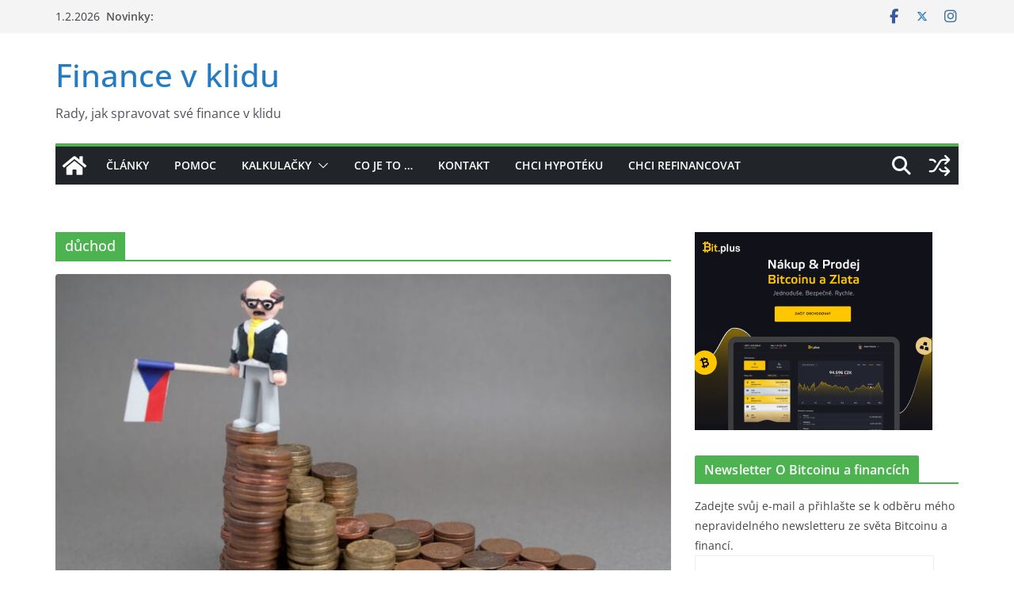

--- FILE ---
content_type: text/html; charset=UTF-8
request_url: https://myform.cz/bvnr7flmk6
body_size: 7251
content:
<!doctype html>
<html lang="cs">
<head>
    <meta charset="utf-8">
    <title>Důchod nebo renta</title>
    <meta name="description" content="Důchod nebo renta">
    <meta name="viewport" content="width=device-width, initial-scale=1">
    <link rel="shortcut icon" href="/public/favicon/favicon-pension.ico">
    <link rel="stylesheet" href="/public/style.css?v=1.13">
    <link rel="stylesheet" href="https://use.typekit.net/ynr2ynq.css">
    <link rel="stylesheet" href="/public/nouislider.min.css">
        <style>
            .loader {
                border-top-color: #429e45!important;
            }
            .container input[type="text"]:hover, .container input[type="text"]:focus, .container select:hover, .container select:focus{
                border-color: #429e45!important;
            }
            .container .noUi-connect {
                background: #429e45!important;
            }
            .container .noUi-horizontal .noUi-handle {
                border-color: #429e45!important;
            }
            .container .f-wrapper form + div .price {
                color: #429e45!important;
            }
            .container form .agreement-text a{     
                color: #429e45!important;
            }
            .container .f-wrapper form + div a {
                background: #429e45!important;
            }
            .container .f-wrapper form + div a:hover {
                background: #3c8f3f!important;
            }
            .container .svg-color{
                fill: #429e45!important;
            }
            .container .svg-color-contrast{
                fill: #FFFFFF!important;
            }
            .container .svg-squre-wrapper {
                background: #edf6ed!important;
            }
            
            .container .f-wrapper form + div a,
            .chart-container .button-container a{
                color: #FFFFFF!important;
            }
            .container .f-wrapper .m-input-radio input + label:before {
               border: 3px solid #429e45!important; 
            }
            
            .container #svgmapy .filled {
               fill: #429e45!important; 
            }
            
            .container .f-wrapper .checkbox-list label input[type="checkbox"] + span:before {
                border: 1px solid #429e45!important;
               
            }      
             .container .f-wrapper .checkbox-list label input[type="checkbox"]:checked + span:before,
             .container .f-wrapper .checkbox-list label input[type="checkbox"]:hover + span:before{
                background: #429e45!important;               
            }           
            
            .container .f-wrapper .m-input-radio input:checked + label:before {
               background-color: #429e45!important; 
            }
           .chart-container .button-container a, .chart-container .button-container input {
                background: #429e45!important;
           }
           .chart-container .button-container a:hover, .chart-container .button-container input:hover {
                background: #3c8f3f!important;
           }
                                        
        
            .chart-container .chart-wrapper .chart li:nth-child(1) span:not(.error-bar) {
                background: #55a858!important;              
            }
             .chart-container .chart-wrapper .chart li:nth-child(1) span:not(.error-bar):hover {
                background: #4d9850!important;}
            .chart-container .chart-wrapper .chart li:nth-child(2) span:not(.error-bar) {
                background: #66b169!important;              
            }
             .chart-container .chart-wrapper .chart li:nth-child(2) span:not(.error-bar):hover {
                background: #5ca05f!important;}
            .chart-container .chart-wrapper .chart li:nth-child(3) span:not(.error-bar) {
                background: #76b978!important;              
            }
             .chart-container .chart-wrapper .chart li:nth-child(3) span:not(.error-bar):hover {
                background: #6ba76c!important;}
            .chart-container .chart-wrapper .chart li:nth-child(4) span:not(.error-bar) {
                background: #84c086!important;              
            }
             .chart-container .chart-wrapper .chart li:nth-child(4) span:not(.error-bar):hover {
                background: #77ad79!important;}
            .chart-container .chart-wrapper .chart li:nth-child(5) span:not(.error-bar) {
                background: #91c793!important;              
            }
             .chart-container .chart-wrapper .chart li:nth-child(5) span:not(.error-bar):hover {
                background: #83b485!important;}
            .chart-container .chart-wrapper .chart li:nth-child(6) span:not(.error-bar) {
                background: #9ccd9e!important;              
            }
             .chart-container .chart-wrapper .chart li:nth-child(6) span:not(.error-bar):hover {
                background: #8db98f!important;}
            .chart-container .chart-wrapper .chart li:nth-child(7) span:not(.error-bar) {
                background: #a6d2a8!important;              
            }
             .chart-container .chart-wrapper .chart li:nth-child(7) span:not(.error-bar):hover {
                background: #96bd98!important;}
            .chart-container .chart-wrapper .chart li:nth-child(8) span:not(.error-bar) {
                background: #afd7b1!important;              
            }
             .chart-container .chart-wrapper .chart li:nth-child(8) span:not(.error-bar):hover {
                background: #9ec2a0!important;}
            .chart-container .chart-wrapper .chart li:nth-child(9) span:not(.error-bar) {
                background: #b7dbb9!important;              
            }
             .chart-container .chart-wrapper .chart li:nth-child(9) span:not(.error-bar):hover {
                background: #a5c6a7!important;}
            .chart-container .chart-wrapper .chart li:nth-child(10) span:not(.error-bar) {
                background: #bfdfc0!important;              
            }
             .chart-container .chart-wrapper .chart li:nth-child(10) span:not(.error-bar):hover {
                background: #acc9ad!important;}
            .chart-container .chart-wrapper .chart li:nth-child(11) span:not(.error-bar) {
                background: #c6e3c7!important;              
            }
             .chart-container .chart-wrapper .chart li:nth-child(11) span:not(.error-bar):hover {
                background: #b3cdb4!important;}
            .chart-container .chart-wrapper .chart li:nth-child(12) span:not(.error-bar) {
                background: #cce6cd!important;              
            }
             .chart-container .chart-wrapper .chart li:nth-child(12) span:not(.error-bar):hover {
                background: #b8cfb9!important;}
            .chart-container .chart-wrapper .chart li:nth-child(13) span:not(.error-bar) {
                background: #d2e9d2!important;              
            }
             .chart-container .chart-wrapper .chart li:nth-child(13) span:not(.error-bar):hover {
                background: #bdd2bd!important;}
            .chart-container .chart-wrapper .chart li:nth-child(14) span:not(.error-bar) {
                background: #d7ecd7!important;              
            }
             .chart-container .chart-wrapper .chart li:nth-child(14) span:not(.error-bar):hover {
                background: #c2d5c2!important;}
            .chart-container .chart-wrapper .chart li:nth-child(15) span:not(.error-bar) {
                background: #dbeedb!important;              
            }
             .chart-container .chart-wrapper .chart li:nth-child(15) span:not(.error-bar):hover {
                background: #c6d7c6!important;}
		.children-savings .chart-container .chart-wrapper .chart li.bank-1 span {
				background: #429e45!important;
		}
		.children-savings .chart-container .chart-wrapper .chart li.bank-1 span:hover {
				background: #3c8f3f!important;
		}
		
		.children-savings .chart-container .chart-wrapper .chart li.bank-2 span {
				background: #357f38!important;
		}
		.children-savings .chart-container .chart-wrapper .chart li.bank-2 span:hover {
				background: #2f6f31!important;
		}
		@media(max-width:590px) {
			.chart-container .chart-wrapper .chart li span {
				color: #FFFFFF!important;
			}
		}		
		</style></head>

<body class=" ">

<script>
    if (window.location === window.parent.location) {
        // nactena stranka na primo
        document.write('<style>.container{margin-top: 20px;}' +
            '@media(max-height: 600px) {.container{margin-top: 10px}}</style>')
    }
</script>


<script>
    let pensionannuity;
    window.addEventListener("load", function () {
        document.querySelector('.container').style.display = 'block';
        document.querySelector('.loader').style.display = 'none';
        pensionannuity = PensionAnnuity();
        pensionannuity.initialize();
    }, false);
</script>

<div class="loader"></div>
<div style="display:none;" class="container mortgage-container chart-active children-savings pension">
    <div class="f-wrapper">

        <form onsubmit="pensionannuity.submitForm()" id="mform" action="" method="POST">

            <a onclick="pensionannuity.backButton()" class="back">&nbsp;</a>
            <h1>
	            <svg xmlns="http://www.w3.org/2000/svg" xmlns:xlink="http://www.w3.org/1999/xlink" width="25" height="25" viewBox="0 0 74 74">
    <defs>
        <path id="prefix__a" d="M0 0.168L20.175 0.168 20.175 28.6 0 28.6z"/>
    </defs>
    <g fill="none" fill-rule="evenodd">
        <rect class="svg-color" width="74" height="74" fill="#000000" opacity=".096" rx="6"/>
        <g>
            <path class="svg-color" fill="#ffffff" d="M10.572 3.933c-.104.361-.163.74-.163 1.135 0 2.26 1.832 4.092 4.092 4.092s4.092-1.832 4.092-4.092S16.761.976 14.501.976c-.56 0-1.093.113-1.58.317C12.638.538 11.91 0 11.056 0 9.952 0 9.058.894 9.058 1.997c0 .936.645 1.72 1.514 1.936" transform="translate(27.133 18.5)"/>
            <g transform="translate(27.133 18.5) translate(0 8.214)">
                <mask id="prefix__b" fill="#fff">
                    <use xlink:href="#prefix__a"/>
                </mask>
                <path class="svg-color" fill="#ffffff" d="M17.272 12.074c.019-.65-.406-1.244-1.025-1.472-2.267-.834-3.322-2.626-3.822-4.929-.21-.965-.19-1.98-.384-2.95C11.683.94 10.6.124 8.8.17c-1.893.047-3.381.96-4.554 2.336C1.305 5.956-.034 10.05.001 14.522c.023 2.952 1.55 4.876 4.198 5.797v6.605c0 .829.672 1.5 1.5 1.5.829 0 1.5-.671 1.5-1.5v-6.027c.046.001.09.005.136.006.42.001.826-.01 1.218-.032v6.053c0 .829.671 1.5 1.5 1.5.828 0 1.5-.671 1.5-1.5v-6.451l1.79-.417c-.306-2.358-.572-4.548-.895-6.73-.043-.286-.329-.61-.59-.78C9.317 10.9 7.866 6.52 9.012 3.403c.101 1.184.17 2.176.274 3.164.358 3.406 2.355 5.89 5.472 6.827-.312.468-.494 1.03-.494 1.633 0 .553.447 1 1 1 .552 0 1-.447 1-1 0-.527.428-.955.955-.955.527 0 .956.428.956.955V27.6c0 .552.448 1 1 1s1-.448 1-1V15.027c0-1.612-1.298-2.924-2.903-2.953" mask="url(#prefix__b)"/>
            </g>
        </g>
    </g>
</svg>
                <span> Důchod nebo renta </span></h1>

            <div class="d-flex">

                <div class="firstStep">

                    <div class="d-block" style="margin-bottom:10px;">
                        <div class="m-input">
                            <label for="requiredannuity">Požadovaná měsíční renta:</label>
                            <input inputmode="numeric"
                                   placeholder="Zadejte částku" type="text" name="requiredannuity" id="requiredannuity">
                        </div>
                    </div>

                    <div class="d-block">
                        <div class="m-input">
                            <label for="castka">Počáteční vklad:</label>
                            <input inputmode="numeric"
                                   placeholder="Zadejte částku"
                                   type="text" name="castka" id="castka">
                        </div>
                    </div>


                    <div class="slider-wrap">
                        <span>Délka čerpání renty:</span>
                        <div id="slider2"></div>
                    </div>
                    <div class="slider-wrap">
                        <span>Za jak dlouho chcete peníze čerpat:</span>
                        <div id="slider3"></div>
                    </div>
                </div>
	                <div class="secondStep" style="display: none">
        <div>
            <label for="jmeno">Jméno</label>
            <input type="text" name="jmeno" id="jmeno">
        </div>
        <div>
            <label for="prijmeni">Příjmení</label>
            <input type="text" name="prijmeni" id="prijmeni">
        </div>
        <div>
            <label for="psc">PSČ</label>
            <input inputmode="numeric" type="text" name="psc" id="psc">
        </div>
        <div>
            <label for="telefon">Telefon</label>
            <input inputmode="numeric" type="text" name="telefon" id="telefon">
        </div>
        <div>
            <label for="email">E-mail</label>
            <input type="text" name="email" id="email">
        </div>
                <div class="mt-20 agreement-text">
			Zadáním a odesláním svých údajů souhlasím s jejich zpracováním za účelem předložení nabídky řešení SAB servis, s.r.o. či jejím smluvním partnerem. Informace o zpracování osobních údajů jsou uvedeny <a target="_blank" href="https://sabservis.cz/gdpr">zde</a>.        </div>

    </div>
            </div>

        </form>

        <div class="r-block">
                        <div class="svg-squre-wrapper">
	            <svg xmlns="http://www.w3.org/2000/svg" xmlns:xlink="http://www.w3.org/1999/xlink" width="25" height="25" viewBox="0 0 74 74">
    <defs>
        <path id="prefix__a" d="M0 0.168L20.175 0.168 20.175 28.6 0 28.6z"/>
    </defs>
    <g fill="none" fill-rule="evenodd">
        <rect class="svg-color" width="74" height="74" fill="#000000" opacity=".096" rx="6"/>
        <g>
            <path class="svg-color" fill="#ffffff" d="M10.572 3.933c-.104.361-.163.74-.163 1.135 0 2.26 1.832 4.092 4.092 4.092s4.092-1.832 4.092-4.092S16.761.976 14.501.976c-.56 0-1.093.113-1.58.317C12.638.538 11.91 0 11.056 0 9.952 0 9.058.894 9.058 1.997c0 .936.645 1.72 1.514 1.936" transform="translate(27.133 18.5)"/>
            <g transform="translate(27.133 18.5) translate(0 8.214)">
                <mask id="prefix__b" fill="#fff">
                    <use xlink:href="#prefix__a"/>
                </mask>
                <path class="svg-color" fill="#ffffff" d="M17.272 12.074c.019-.65-.406-1.244-1.025-1.472-2.267-.834-3.322-2.626-3.822-4.929-.21-.965-.19-1.98-.384-2.95C11.683.94 10.6.124 8.8.17c-1.893.047-3.381.96-4.554 2.336C1.305 5.956-.034 10.05.001 14.522c.023 2.952 1.55 4.876 4.198 5.797v6.605c0 .829.672 1.5 1.5 1.5.829 0 1.5-.671 1.5-1.5v-6.027c.046.001.09.005.136.006.42.001.826-.01 1.218-.032v6.053c0 .829.671 1.5 1.5 1.5.828 0 1.5-.671 1.5-1.5v-6.451l1.79-.417c-.306-2.358-.572-4.548-.895-6.73-.043-.286-.329-.61-.59-.78C9.317 10.9 7.866 6.52 9.012 3.403c.101 1.184.17 2.176.274 3.164.358 3.406 2.355 5.89 5.472 6.827-.312.468-.494 1.03-.494 1.633 0 .553.447 1 1 1 .552 0 1-.447 1-1 0-.527.428-.955.955-.955.527 0 .956.428.956.955V27.6c0 .552.448 1 1 1s1-.448 1-1V15.027c0-1.612-1.298-2.924-2.903-2.953" mask="url(#prefix__b)"/>
            </g>
        </g>
    </g>
</svg>
            </div>
                        <div class="info-block">
                <div class="text1">Pro požadovanou měsíční rentu</div>
                <div class="price1">-</div>
                <div class="text2">bude potřeba naspořit</div>
                <div class="price2">-</div>
                <div class="text3">při úrokové sazbě %rate% % ročně, to znamená</div>
                <div class="text4">měsíční platbu</div>
                <div id="price" class="price"></div>
            </div>

            <div class="r-block-buttons">
                <a class="fs"
                   onclick="pensionannuity.interestButton();">Mám zájem</a>
                <a class="ss" style="display:none;"
                   onclick="pensionannuity.submitForm()">Odeslat</a>
            </div>


        </div>
    </div>


        <div class="chart-container">
            <div class="d-flex" >
                <div class="chart-description">
                    <div class="charttext1"></div>
                    <div class="charttext3">Nechte si poradit a začněte hned!</div>
                </div>
                <div class="chart-w-wrapper">
                    <div class="chart-wrapper">
                        <span title="3.00%" class="chart-line chart-line-1"></span>
                        <span title="2.50%" class="chart-line chart-line-2"></span>
                        <span title="2.00%" class="chart-line chart-line-3"></span>
                        <span title="1.50%" class="chart-line chart-line-4"></span>
                        <span title="1.00%" class="chart-line chart-line-5"></span>
                        <span title="0.50%" class="chart-line chart-line-6"></span>
                        <span title="0.00%" class="chart-line chart-line-7"></span>
                        <ul class="chart"></ul>
                        <div style="position: absolute;bottom:-20px;left:55px;right:0;text-align: center;font-size:12px;">
	                        Měsíční platba                        </div>
                    </div>
                </div>

            </div>



            <div class="button-container" style="text-align: center; padding-top: 50px">
                <a class="fs"
                   onclick="pensionannuity.interestButton();">Mám zájem</a>
                <a class="ss" style="display:none;"
                   onclick="pensionannuity.submitForm()">Odeslat</a>
            </div>

        </div>


</div>
<script>
    let translates = {"form.first_name":"Jm\u00e9no","form.first_name.required":"Jm\u00e9no je povinn\u00e9.","form.last_name":"P\u0159\u00edjmen\u00ed","form.last_name.required":"P\u0159\u00edjmen\u00ed je povinn\u00e9.","form.zip":"PS\u010c","form.zip.required":"PS\u010c je povinn\u00e9.","form.zip.invalid":"Zadan\u00e9 PS\u010c nen\u00ed platn\u00e9.","form.phone":"Telefon","form.phone.required":"Telefon je povinn\u00fd.","form.email":"E-mail","form.email.required":"E-mail je povinn\u00fd.","form.email.invalid":"Zadan\u00fd e-mail nen\u00ed platn\u00fd.","form.agreement":"Zad\u00e1n\u00edm a odesl\u00e1n\u00edm sv\u00fdch \u00fadaj\u016f souhlas\u00edm s jejich zpracov\u00e1n\u00edm za \u00fa\u010delem p\u0159edlo\u017een\u00ed nab\u00eddky \u0159e\u0161en\u00ed SAB servis, s.r.o. \u010di jej\u00edm smluvn\u00edm partnerem. Informace o zpracov\u00e1n\u00ed osobn\u00edch \u00fadaj\u016f jsou uvedeny %link%.","form.agreement.link":"zde","form.modal.success":"D\u011bkujeme za V\u00e1\u0161 z\u00e1jem.<br\/>Va\u0161e \u017e\u00e1dost byla \u00fasp\u011b\u0161n\u011b odesl\u00e1na. Ozveme se V\u00e1m co nejd\u0159\u00edve.","form.modal.error":"Do\u0161lo k neo\u010dek\u00e1van\u00e9 chyb\u011b. Zkuste to pros\u00edm znovu.","form.required":"Toto pole je povinn\u00e9","form.select.prompt":"Vyberte","form.price.placeholder":"Zadejte \u010d\u00e1stku","form.interest_button":"M\u00e1m z\u00e1jem","form.submit_button":"Odeslat","form.submitting_button":"Odes\u00edl\u00e1m...","form.continue_button":"Pokra\u010dovat","form.right.monthly_payment":"M\u011bs\u00ed\u010dn\u00ed platba","mortgage.title":"Hypote\u010dn\u00ed kalkula\u010dka","mortgage.heading":"Hypote\u010dn\u00ed kalkula\u010dka","mortgage.description":"Hypote\u010dn\u00ed kalkula\u010dka","mortgage.form.property_price":"Cena nemovitosti","mortgage.form.property_price.required":"Mus\u00edte vyplnit cenu nemovitosti.","mortgage.form.loan_amount":"Kolik chcete p\u016fj\u010dit","mortgage.form.maturity":"Jak dlouho chcete spl\u00e1cet","mortgage.result.monthly_payment":"M\u011bs\u00ed\u010dn\u00ed spl\u00e1tka","mortgage.result.rate_text":"p\u0159i \u00farokov\u00e9 sazb\u011b %rate% % ro\u010dn\u011b","mortgage.chart.heading":{"1":"Porovnali jsme pro V\u00e1s \u00farokov\u00e9 sazby na\u0161eho %count% partnera. Je mo\u017en\u00e9, \u017ee to na\u0161i specialisti zvl\u00e1dnou je\u0161t\u011b l\u00e9pe, zeptejte se!","default":"Porovnali jsme pro V\u00e1s \u00farokov\u00e9 sazby na\u0161ich %count% partner\u016f. Je mo\u017en\u00e9, \u017ee to na\u0161i specialisti zvl\u00e1dnou je\u0161t\u011b l\u00e9pe, zeptejte se!"},"refinancing.title":"Refinancov\u00e1n\u00ed hypot\u00e9ky","refinancing.heading":"Refinancov\u00e1n\u00ed hypot\u00e9ky","refinancing.form.property_price":"P\u016fvodn\u00ed cena nemovitosti","refinancing.form.property_price.required":"Mus\u00edte vyplnit p\u016fvodn\u00ed cenu nemovitosti","refinancing.form.monthly_payment":"P\u016fvodn\u00ed m\u011bs\u00ed\u010dn\u00ed spl\u00e1tka","refinancing.form.monthly_payment.required":"Mus\u00edte vyplnit p\u016fvodn\u00ed m\u011bs\u00ed\u010dn\u00ed spl\u00e1tku","refinancing.form.rate":"P\u016fvodn\u00ed \u00farokov\u00e1 sazba","refinancing.form.rate.required":"Mus\u00edte vyplnit p\u016fvodn\u00ed \u00farokovou sazbu","refinancing.form.rate.placeholder":"Zadejte \u00farok","refinancing.form.maturity":"P\u016fvodn\u00ed doba spl\u00e1cen\u00ed","refinancing.form.maturity.paid":"Jak dlouho spl\u00e1c\u00edte","refinancing.result.monthly_payment":"Nov\u00e1 m\u011bs\u00ed\u010dn\u00ed spl\u00e1tka","refinancing.result.rate_text":{"1":"p\u0159i \u00farokov\u00e9 sazb\u011b %rate% % ro\u010dn\u011b, po dobu %count% roku","default":"p\u0159i \u00farokov\u00e9 sazb\u011b %rate% % ro\u010dn\u011b, po dobu %count% let"},"refinancing.result.monthly_save":"M\u011bs\u00ed\u010dn\u00ed \u00faspora spl\u00e1tky","refinancing.chart.text2":{"1":"Porovnali jsme pro V\u00e1s \u00farokov\u00e9 sazby na\u0161eho %count% partnera.","default":"Porovnali jsme pro V\u00e1s \u00farokov\u00e9 sazby na\u0161ich %count% partner\u016f."},"refinancing.chart.text3":"Je mo\u017en\u00e9, \u017ee to na\u0161i specialisti zvl\u00e1dnou je\u0161t\u011b l\u00e9pe, zeptejte se!","refinancing.chart.bar1":"%count%x lep\u0161\u00ed \u00farokov\u00e1 sazba","refinancing.chart.bar1.title":"od %rate%%","refinancing.chart.bar2":"Va\u0161e aktu\u00e1ln\u00ed sazba","refinancing.chart.bar3":"%count%x hor\u0161\u00ed \u00farokov\u00e1 sazba","plural.year":{"1":"%count% rok","2-4":"%count% roky","default":"%count% let"},"chart.bank.title":"Banka %number%","chart.bank.invalid":"Tuto variantu banka nenab\u00edz\u00ed","consumerloan.title":"Spot\u0159ebitelsk\u00fd \u00fav\u011br","consumerloan.heading":"Spot\u0159ebitelsk\u00fd \u00fav\u011br","consumerloan.description":"Spot\u0159ebitelsk\u00fd \u00fav\u011br","consumerloan.action_text":"A\u0165 u\u017e si pl\u00e1nujete p\u016fj\u010dit na cokoliv, um\u00edme V\u00e1m naj\u00edt spot\u0159ebitelsk\u00fd \u00fav\u011br na m\u00edru! Sta\u010d\u00ed, kdy\u017e na sebe zanech\u00e1te kontakt.","consumerloan.form.purpose":"\u00da\u010del p\u016fj\u010dky","consumerloan.form.purpose.anything":"Na cokoliv","consumerloan.form.purpose.reconstruction":"Rekonstrukce","consumerloan.form.purpose.home":"Na vybaven\u00ed dom\u00e1cnosti","consumerloan.form.purpose.car":"Na auto","americanmortgage.title":"Americk\u00e1 hypot\u00e9ka - P\u016fj\u010dka na cokoli s ru\u010den\u00edm nemovitost\u00ed","americanmortgage.heading":"Americk\u00e1 hypot\u00e9ka <br \/> P\u016fj\u010dka na cokoli s ru\u010den\u00edm nemovitost\u00ed","americanmortgage.action_text":"Zcela nez\u00e1vazn\u011b V\u00e1m pom\u016f\u017eeme vybrat nejv\u00fdhodn\u011bj\u0161\u00ed americkou hypot\u00e9ku. Nechte n\u00e1m na sebe kontakt a co nejd\u0159\u00edve se V\u00e1m ozveme!","americanmortgage.description":"Americk\u00e1 hypot\u00e9ka - P\u016fj\u010dka na cokoli s ru\u010den\u00edm nemovitost\u00ed","americanmortgage.form.property_price":"Hodnota nemovitosti pro zaji\u0161t\u011bn\u00ed","rentmortgage.title":"N\u00e1jem nebo hypot\u00e9ka","rentmortgage.heading":"N\u00e1jem nebo hypot\u00e9ka","rentmortgage.description":"N\u00e1jem nebo hypot\u00e9ka","rentmortgage.form.rent":"Aktu\u00e1ln\u00ed m\u011bs\u00ed\u010dn\u00ed n\u00e1jem","childrensavings.title":"Myslete na svoje d\u011bti","childrensavings.heading":"Myslete na svoje d\u011bti","childrensavings.description":"Myslete na svoje d\u011bti","childrensavings.form.purpose":"S \u010d\u00edm chcete d\u011btem pomoci","childrensavings.form.amount":"Po\u017eadovan\u00e1 \u010d\u00e1stka","childrensavings.form.maturity":"Za kolik let chcete pen\u00edze pou\u017e\u00edt","childrensavings.chart.text.1":"Pokud budete ot\u00e1let, V\u00e1\u0161 rozpo\u010det to poc\u00edt\u00ed. I kdy\u017e odlo\u017e\u00edte spo\u0159en\u00ed jen o 3 roky, m\u011bs\u00ed\u010dn\u00ed platba se zv\u00fd\u0161\u00ed o %amount%.","childrensavings.chart.text.2":"Nechte si poradit a za\u010dn\u011bte hned!","childrensavings.chart.bar.1":"Hned","childrensavings.chart.bar.2":{"1":"Za 1 rok","2":"Za 2 roky","default":"Za 3 roky"},"childrensavings.form.purpose1":"Start do \u017eivota","childrensavings.form.purpose2":"Bydlen\u00ed","childrensavings.form.purpose3":"Studium","childrensavings.form.purpose4":"Z\u00e1jmy","goalachieve.title":"Dosa\u017een\u00ed c\u00edle","goalachieve.heading":"Dosa\u017een\u00ed c\u00edle","goalachieve.description":"Dosa\u017een\u00ed c\u00edle","goalachieve.action_text":"Nezadlu\u017eujte se kv\u016fli sv\u00fdm c\u00edl\u016fm! Nechte si od n\u00e1s poradit a naspo\u0159te si na jejich spln\u011bn\u00ed v\u010das.","goalachieve.form.purpose":"Jak\u00fd m\u00e1te c\u00edl","goalachieve.form.purpose1":"Auto","goalachieve.form.purpose2":"Finan\u010dn\u00ed rezerva","goalachieve.form.purpose3":"Cesta kolem sv\u011bta","goalachieve.form.purpose4":"Jin\u00e9","goalachieve.chart.text.1":{"1":"Pokud budete ot\u00e1let, V\u00e1\u0161 rozpo\u010det to poc\u00edt\u00ed. I kdy\u017e odlo\u017e\u00edte spo\u0159en\u00ed jen o 1 rok, m\u011bs\u00ed\u010dn\u00ed platba se zv\u00fd\u0161\u00ed o %amount%.","default":"Pokud budete ot\u00e1let, V\u00e1\u0161 rozpo\u010det to poc\u00edt\u00ed. I kdy\u017e odlo\u017e\u00edte spo\u0159en\u00ed jen o %count% roky, m\u011bs\u00ed\u010dn\u00ed platba se zv\u00fd\u0161\u00ed o %amount%."},"goalachieve.chart.text.2":"Ne\u0159e\u0161te c\u00edle zadlu\u017eov\u00e1n\u00edm, nechte si poradit a p\u0159ipravte se na n\u011b v\u010das!","pensionannuity.title":"D\u016fchod nebo renta","pensionannuity.heading":"D\u016fchod nebo renta","pensionannuity.description":"D\u016fchod nebo renta","pensionannuity.result.text1":"Pro po\u017eadovanou m\u011bs\u00ed\u010dn\u00ed rentu","pensionannuity.result.text2":"bude pot\u0159eba naspo\u0159it","pensionannuity.result.text3":"p\u0159i \u00farokov\u00e9 sazb\u011b %rate% % ro\u010dn\u011b, to znamen\u00e1","pensionannuity.result.text4":"m\u011bs\u00ed\u010dn\u00ed platbu","pensionannuity.form.requiredannuity":"Po\u017eadovan\u00e1 m\u011bs\u00ed\u010dn\u00ed renta","pensionannuity.form.amount":"Po\u010d\u00e1te\u010dn\u00ed vklad","pensionannuity.form.duration":"D\u00e9lka \u010derp\u00e1n\u00ed renty","pensionannuity.form.maturity":"Za jak dlouho chcete pen\u00edze \u010derpat","pensionannuity.chart.text.1":"Pokud budete ot\u00e1let, V\u00e1\u0161 rozpo\u010det to poc\u00edt\u00ed. I kdy\u017e odlo\u017e\u00edte spo\u0159en\u00ed jen o 5 let, m\u011bs\u00ed\u010dn\u00ed platba se zv\u00fd\u0161\u00ed o %amount%.","pensionannuity.chart.bar.2":"Za 5 let","reality.title":"Reality","reality.heading":"Reality","reality.description":"Reality","reality.action_text":"Nemus\u00edte bloudit na trhu s realitami! Kontaktujte n\u00e1s a my V\u00e1m doporu\u010d\u00edme nejlep\u0161\u00ed \u0159e\u0161en\u00ed Va\u0161\u00ed konkr\u00e9tn\u00ed situace.","reality.form.propertyType":"Jakou nemovitost prod\u00e1v\u00e1te","reality.form.propertyType.2":"Jakou nemovitost hled\u00e1te","reality.form.propertySubtype":"Typ","reality.form.propertySubtype2":"Po\u010det m\u00edstnost\u00ed","reality.form.amount":"Cena","reality.form.amount.required":"Cena je povinn\u00e1","reality.form.area":"Plocha","reality.form.area.required":"Plocha je povinn\u00e1","reality.form.area.placeholder":"Zadejte hodnotu","reality.form.construction":"Stavba","reality.form.buildingState":"Stav objektu","reality.form.extra":"Za\u0159\u00edzen\u00ed","reality.form.location":"Vyberte lokalitu","reality.form.location.nakup":"Vyberte jednu nebo v\u00edce lokalit, kde si chcete koupit nemovitost","reality.form.location.prodej":"Vyberte lokalitu, kde se nach\u00e1z\u00ed nemovitost k prodeji","reality.form.location.pronajem":"Vyberte jednu nebo v\u00edce lokalit, kde si chcete pronajmout nemovitost","reality.form.purpose1":"Prodej","reality.form.purpose2":"N\u00e1kup","reality.form.purpose3":"Pron\u00e1jem","reality.form.from.placeholder":"Od","reality.form.to.placeholder":"Do","reality.property.flat":"Byt","reality.property.house":"D\u016fm","reality.property.land":"Pozemek","reality.property.commercial":"Komer\u010dn\u00ed","reality.property.garage":"Gar\u00e1\u017e","reality.property.cottage":"Chata, Chalupa","reality.land.stavebni":"Stavebn\u00ed","reality.land.komercni":"Komer\u010dn\u00ed","reality.land.pole":"Pole","reality.land.louky":"Louky","reality.land.lesy":"Lesy","reality.land.rybniky":"Rybn\u00edky","reality.land.sady-vinice":"Sady\/vinice","reality.land.zahrady":"Stavebn\u00ed","reality.land.ostatni":"Ostatn\u00ed","reality.flat.6+":"6 a v\u00edce","reality.flat.atypicky":"Atypick\u00fd","reality.commercial.kancelare":"Kancel\u00e1\u0159e","reality.commercial.skladovaci-prostory":"Skladovac\u00ed prostory","reality.commercial.vyrobni-prostory":"V\u00fdrobn\u00ed prostory","reality.commercial.obchodni-prostory":"Obchodn\u00ed prostory","reality.commercial.restaurace":"Restaurace","reality.commercial.zemedelske-objekty":"Zem\u011bd\u011blsk\u00e9 objekty","reality.commercial.najemni-dum-cinzak":"N\u00e1jemn\u00ed d\u016fm, \u010din\u017e\u00e1k","reality.commercial.ostatni":"Ostatn\u00ed","reality.bState.dobry-stav":"Dobr\u00fd stav","reality.bState.udrzovany":"Udr\u017eovan\u00fd","reality.bState.spatny-stav":"\u0160patn\u00fd stav","reality.bState.ve-vystavbe":"Ve v\u00fdstavb\u011b","reality.bState.developerske-projekty":"Developersk\u00e9 projekty","reality.bState.novostavba":"Novostavba","reality.bState.k-demolici":"K demolici","reality.bState.pred-rekonstrukci":"P\u0159ed rekonstrukc\u00ed","reality.bState.po-rekonstrukci":"Po rekonstrukci","reality.construction.cihla":"Cihla","reality.construction.panel":"Panel","reality.construction.drevo":"D\u0159evo","reality.construction.ostatni":"Ostatn\u00ed","reality.flatExtra.balkon":"Balk\u00f3n","reality.flatExtra.terasa":"Terasa","reality.flatExtra.lodzie":"Lod\u017eie","reality.flatExtra.sklep":"Sklep","reality.flatExtra.parkovani":"Parkov\u00e1n\u00ed","reality.flatExtra.garaz":"Gar\u00e1\u017e","reality.flatExtra.vytah":"V\u00fdtah","reality.flatExtra.bezbarierovy":"Bezbari\u00e9rov\u00fd","reality.houseExtra.nizkoenergeticky":"N\u00edzkoenergetick\u00fd","reality.houseExtra.drevostavba":"D\u0159evostavba","reality.houseExtra.prizemni":"P\u0159\u00edzem\u00ed","reality.houseExtra.patrovy":"Patrov\u00fd","reality.houseExtra.samostatny":"Samostatn\u00fd","reality.houseExtra.v-bloku-radovy":"V bloku\/\u0159adov\u00fd","reality.houseExtra.parkovani":"Parkov\u00e1n\u00ed","reality.houseExtra.garaz":"Gar\u00e1\u017e","reality.houseExtra.bazen":"Baz\u00e9n","financialbalance.title":"Finan\u010dn\u00ed bilance","financialbalance.description":"Finan\u010dn\u00ed bilance","financialbalance.email_title":"Leadova\u010d - Finan\u010dn\u00ed bilance","financialbalance.lead_text_type":"Finan\u010dn\u00ed bilance","financialbalance.email.request":"Klient V\u00e1m prost\u0159ednictv\u00edm aplikace myPLANN zaslal \u017e\u00e1dost o konzultaci ohledn\u011b v\u00fdsledku sv\u00e9 finan\u010dn\u00ed bilance.","financialbalance.email.action":"Pros\u00edm, spojte se s klientem a navrhn\u011bte vhodn\u00e9 \u0159e\u0161en\u00ed.","financialbalance.email.result":"V\u00fdsledek finan\u010dn\u00ed bilance","financialbalance.email.income":"M\u011bs\u00ed\u010dn\u00ed p\u0159\u00edjem","financialbalance.email.expense":"M\u011bs\u00ed\u010dn\u00ed v\u00fddaj"};
</script>

<script src="/public/script.js?v=1.07"></script>
<script src="/public/pension-annuity.js?v=1.04"></script><script src="/public/nouislider.min.js"></script>
</body>
</html>



--- FILE ---
content_type: application/javascript
request_url: https://myform.cz/public/script.js?v=1.07
body_size: 3925
content:
let LeadCommon = (function () {

    /**
     * Number formatter
     * Zformatuje cislo do Kč podoby
     * @type {Intl.NumberFormat}
     * @private
     */
    let _formatter = new Intl.NumberFormat('cs-CZ', {
        style: 'currency',
        currency: 'CZK',
        maximumFractionDigits: 0,
        minimumFractionDigits: 0
    });

    /**
     * Prida k inputu error hlasku
     *
     * @param inputElement
     * @param errorDescription
     * @param appendNode
     * @private
     */
    let _addError = function (inputElement, errorDescription, appendNode) {
        if (appendNode === undefined || appendNode === null) {
            appendNode = inputElement.parentElement;
        }
        inputElement.classList.add('error');
        let node = document.createElement("span");
        node.classList.add('error-description');
        let textnode = document.createTextNode(errorDescription);
        node.appendChild(textnode);
        appendNode.append(node);
    }


    /**
     * Kontroluje, zda je pole vyplnene .. pokud ne obarvi jej
     * pokud se vyplni.. obarveni zmizi
     *
     * @param selectorId selector inputu
     * @param errorMessage Error message
     * @param errorOnEmpty vytvori error message u inputu
     * @private
     */
    let _liveIsInputFilled = function(selectorId, errorMessage, errorOnEmpty, parentElement, addedOnBlur) {
        if(!errorMessage) {
            errorMessage = translate('form.required');
        }
        if(!errorOnEmpty) {
            errorOnEmpty = true;
        }

        let element = document.getElementById(selectorId);

        if(parentElement === undefined) {
            parentElement = element.parentElement.parentElement;
        }

        element.addEventListener('blur',function() {

            parentElement.querySelectorAll('.error').forEach((e) => e.classList.remove('error'));
            parentElement.querySelectorAll('.error-description').forEach((e) => e.remove());

            if(addedOnBlur !== undefined) {
                addedOnBlur(this);
            }

            _isInputFilled(selectorId,errorMessage,errorOnEmpty, parentElement);
        });
    }

    /**
     * Zjisti, zda je dany input vyplnen
     *
     * @param selectorId selector inputu
     * @param errorMessage Error message
     * @param errorOnEmpty vytvori error message u inputu
     * @returns {boolean}
     * @private
     */
    let _isInputFilled = function(selectorId, errorMessage, errorOnEmpty = true, parentElement) {
        if(!errorMessage) {
            errorMessage = translate('form.required');
        }
        let element = document.getElementById(selectorId);
        if(parentElement === undefined) {
            parentElement = element.parentElement.parentElement;
        }
        if (!element.value) {
            if(errorOnEmpty) {
                _addError(element, errorMessage, parentElement);
            }

            return false;
        }
        return true;
    }

    let _inputValueFormatter = function(inputSelectorId, minValue, maxValue, onBlurFunction) {

        let output = document.getElementById(inputSelectorId);

        output.onfocus = function () {
            let value = this.value;
            if (value) {
                let val = _formatter.format(this.value.replace(/\D/g, ""));
                output.value = val.replace(/\u00a0/g, ' ').replace(' Kč', '');
            }
        }

        output.onblur = function () {
            let val = this.value.replace(/\D/g, "");
            if(minValue !== undefined) {
                if (val < minValue) {
                    val = minValue;
                }
            }
            if(maxValue !== undefined) {
                if (val > maxValue) {
                    val = maxValue;
                }
            }

            if(this.value !== '') {
                output.value = _formatter.format(val);
                if(onBlurFunction !== undefined) {
                    onBlurFunction();
                }
            }

        }

        output.onkeyup = function () {
            let val = this.value.replace(/\D/g, "");
            if(maxValue !== undefined) {
                if (val > maxValue) {
                    val = maxValue;
                }
            }
            if(this.value !== '') {
                val = _formatter.format(val);
                output.value = val.replace(/\u00a0/g, ' ').replace(' Kč', '');
            }

        }

    }

    let _hideAllElements = function (selectorClass) {
        let fss = document.querySelectorAll(selectorClass);
        for (let i = 0; i < fss.length; i++) {
            fss[i].setAttribute('style', 'display:none;');
        }
    }

    let _showAllElements = function (selectorClass, type = 'inline-block') {
        let fss = document.querySelectorAll(selectorClass);
        for (let i = 0; i < fss.length; i++) {
            fss[i].setAttribute('style', 'display:' + type +';');
        }
    }

    let _getInputValue = function (selectorId, onlyNumber = false) {
        let element = document.getElementById(selectorId);
        let value;
        if(element.noUiSlider !== undefined) {
            value = element.noUiSlider.get();
        } else {
            value = element.value;
        }

        if(onlyNumber) {
            return value.replace(/\D/g, "");
        }
        return value;

    }

    let _myplannRecalculateHeight = function() {
        parent.postMessage({height: document.body.offsetHeight},'*');
        document.body.style.overflow = 'hidden';
    }
    /**
     * Zvaliduje krok formuláře, kde klient vyplnuje jmeno, prijmeni...
     * @returns {boolean}
     * @private
     */
    let _validateSecondStep = function () {
        let valid = true;

        let jmeno = document.getElementById('jmeno');
        let prijmeni = document.getElementById('prijmeni');
        let psc = document.getElementById('psc');
        let telefon = document.getElementById('telefon');
        let email = document.getElementById('email');

        if (!jmeno.value) {
            _addError(jmeno, translate('form.first_name.required'));
            valid = false;
        }
        if (!prijmeni.value) {
            _addError(prijmeni, translate('form.last_name.required'));
            valid = false;
        }
        if (!psc.value) {
            _addError(psc, translate('form.zip.required'));
            valid = false;
        }
        if (!telefon.value) {
            _addError(telefon, translate('form.phone.required'));
            valid = false;
        }
        if (!email.value) {
            _addError(email, translate('form.email.required'));
            valid = false;
        }

        //validace psc
        if (psc.value) {
            pscV = psc.value.replaceAll(' ', '');
            if (!/\b\d{5}\b/.test(pscV)) {
                _addError(psc, translate('form.zip.invalid'));
                valid = false;
            }
        }

        if (email.value) {
            let emailV = email.value;
            if (!/^[\w-\.]+@([\w-]+\.)+[\w-]{2,4}$/.test(emailV)) {
                _addError(email, translate('form.email.invalid'));
                valid = false;
            }
        }

        return valid;
    }

    let _initializeSlider = function(selectorId, sliderOptions, onUpdate) {
        let slider = document.getElementById(selectorId);
        noUiSlider.create(slider, sliderOptions);
        if(onUpdate) {
            slider.noUiSlider.on('update', () => {
                onUpdate()
            });
        }
        slider.noUiSlider.on('update', checkBounds);
    }

    return {
        initialize: function() {

            // pokud neni myplann
             if(!(!!document.querySelector('.myplann-container'))) {
                 _liveIsInputFilled(('jmeno'), translate('form.first_name.required'),true,document.getElementById('jmeno').parentElement);
                 _liveIsInputFilled(('prijmeni'), translate('form.last_name.required'),true,document.getElementById('prijmeni').parentElement);
                 _liveIsInputFilled(('psc'), translate('form.zip.required'),true,document.getElementById('psc').parentElement, function(el){
                     if (el.value) {
                         let pscV = el.value.replaceAll(' ', '');
                         if (!/\b\d{5}\b/.test(pscV)) {
                             _addError(el, translate('form.zip.invalid'));
                         }
                     }
                 });
                 _liveIsInputFilled(('telefon'), translate('form.phone.required'),true,document.getElementById('telefon').parentElement);
                 _liveIsInputFilled(('email'), translate('form.email.required'),true,document.getElementById('email').parentElement, function(email) {
                     if (email.value) {
                         let emailV = email.value;
                         if (!/^[\w-\.]+@([\w-]+\.)+[\w-]{2,4}$/.test(emailV)) {
                             _addError(email, translate('form.email.invalid'));
                         }
                     }
                 });
             } else {
                 //on resize
                 if(typeof ResizeObserver !== 'undefined') {
                     const resizeObserver = new ResizeObserver(entries => _myplannRecalculateHeight());
                     resizeObserver.observe(document.body)
                 }
             }

        },
        numberFormatter: function (value) {
            return _formatter.format(value);
        },
        addError: function(inputElement, errorDescription, appendNode) {
            _addError(inputElement, errorDescription, appendNode);
        },
        isInputFilled: function(selectorId, errorMessage, errorOnEmpty = true) {
            return _isInputFilled(selectorId, errorMessage, errorOnEmpty)
        },
        liveIsInputFilled: function(selectorId, errorMessage, errorOnEmpty = true) {
            return _liveIsInputFilled(selectorId, errorMessage, errorOnEmpty)
        },
        inputValueFormatter: function(inputSelectorId, minValue, maxValue, onBlurFunction) {
            _inputValueFormatter(inputSelectorId, minValue, maxValue, onBlurFunction);
        },
        hideAllElements: function(selectorClass) {
            _hideAllElements(selectorClass);
        },
        showAllElements: function(selectorClass, type = 'inline-block') {
            _showAllElements(selectorClass, type)
        },
        validateSecondStep: function() {
            return _validateSecondStep();
        },
        getInputValue: function(selectorId, onlyNumber = false) {
            return _getInputValue(selectorId, onlyNumber);
        },
        initializeSlider: function(selectorId, sliderOptions, onUpdate) {
            _initializeSlider(selectorId, sliderOptions,  onUpdate);
        },
        isMyplann: function() {
            return !!document.querySelector('.myplann-container');
        },
        defaultBackButton: function() {
            _hideAllElements('.back');
            _hideAllElements('.secondStep');
            _showAllElements('.firstStep','block');
            _showAllElements('.fs');
            _hideAllElements('.ss');
        },

        removeErrors: function() {
            document.querySelectorAll('.error').forEach((e) => e.classList.remove('error'));
            document.querySelectorAll('.error-description').forEach((e) => e.remove());
        },

        showSecondStep: function() {
            _showAllElements('.back','flex');
            _hideAllElements('.firstStep');
            _showAllElements('.secondStep','block');
            _hideAllElements('.fs');
            _showAllElements('.ss');
        },

        sendForm: function(url, fdata, submitButtons, submitButtonDefaultText) {
            fetch(url, {method: 'post', body: fdata}).then(r => r.json()).then(function (data) {
                if (data.status === 'ok') {
                    openModal(translate('form.modal.success', {}, true), true, false);
                } else {
                    openModal(data.errText, true, true);
                    for (let i = 0; i < submitButtons.length; i++) {
                        submitButtons[i].innerHTML = submitButtonDefaultText;
                        submitButtons[i].classList.remove('disabled');
                    }
                }
            }).catch(function (error) {
                openModal(translate('form.modal.error'), false, true);
                for (let i = 0; i < submitButtons.length; i++) {
                    submitButtons[i].innerHTML = submitButtonDefaultText;
                    submitButtons[i].classList.remove('disabled');
                }
            });
        }
    };
});


/*
   * ir   - interest rate per month
   * np   - number of periods (months)
   * pv   - present value
   * fv   - future value
   * type - when the payments are due:
   *        0: end of the period, e.g. end of month (default)
   *        1: beginning of period
   */
function pmt(ir, np, pv, fv, type) {

    var pmt, pvif;

    fv || (fv = 0);
    type || (type = 0);

    if (ir === 0)
        return -(pv + fv) / np;

    pvif = Math.pow(1 + ir, np);
    pmt = -ir * pv * (pvif + fv) / (pvif - 1);

    if (type === 1)
        pmt /= (1 + ir);

    return pmt;
}

function pv(rate, nper, pmt) {
    return pmt / rate * (1 - Math.pow(1 + rate, -nper));
}

function openModal(text, html, closeable) {
    closeModal();

    let backdrop = document.createElement('div');
    backdrop.className = 'modal-backdrop';

    let close = '<span class="modal-close" onclick="closeModal()">X</span>';

    let modal = document.createElement('div');
    modal.className = 'modal-wrapper';
    modal.innerHTML = '<div class="modal-content">' + (closeable ? close : '') + (html ? text : htmlEntities(text)) + '</div>';


    document.querySelector('.container').append(backdrop);
    document.querySelector('.container').append(modal);
}

function closeModal() {
    let modalWrapper = document.querySelector('.modal-wrapper');
    if (modalWrapper) {
        document.querySelector('.modal-wrapper').remove();
        document.querySelector('.modal-backdrop').remove();
    }
}

function htmlEntities(str) {
    return String(str).replace(/&/g, '&amp;').replace(/</g, '&lt;').replace(/>/g, '&gt;').replace(/"/g, '&quot;');
}

function translate(key, params, enableHtml, defaultOnNonExist) {

    let value = translates[key];
    if(value === undefined) {
        return defaultOnNonExist ? defaultOnNonExist : key;
    }

    let text = '';
    if (typeof value === 'object') {
        // plural
        if(params !== undefined && params['count'] !== undefined) {
            return translatePlural(key,params['count'], params, enableHtml);
        }
        return translatePlural(key,'default', params, enableHtml);
    } else {
       text =  enableHtml ? value : htmlentities(value);
    }

    if (params !== undefined) {
        Object.keys(params).forEach(key => {
            text = text.replaceAll('%' + key + '%', params[key]);
        })
    }

    return text;
}

function translatePlural(key, count, params, enableHtml) {
    let plurals = translates[key];
    let choices = {};
    Object.keys(plurals).forEach(range => {
        let numbers = range.split('-');
        if(numbers.length > 1) {
            //rozsah
            for(let i = Number(numbers[0]); i<= Number(numbers[1]); i++) {
                choices[i] = plurals[range];
            }
        } else {
            choices[numbers[0]] = plurals[range];
        }
    })

    let text = '';
    if(choices[count] !== undefined) {
        text = choices[count];
    } else {
        text = choices['default'] !== undefined ? choices['default'] : key;
    }

    if(params !== undefined) {
        Object.keys(params).forEach(key => {
            text = text.replaceAll('%' + key +'%', params[key]);
        })
    }

    if(!enableHtml) {
        text = htmlEntities(text);
    }
    return text;
}


function htmlentities(rawStr) {
    let tagsToReplace = {
        '&': '&amp;',
        '<': '&lt;',
        '>': '&gt;'
    };
    return rawStr.replace(/[&<>]/g, function(tag) {
        return tagsToReplace[tag] || tag;
    });
}

function checkBoundsDirect(values, handle, unencoded, tap, positions, noUiSlider) {
    let tooltip = noUiSlider.target.querySelector('.noUi-tooltip');
    tooltip.style.left = null
    let rect = tooltip.getBoundingClientRect();
    let tooltipPosition = rect.x + rect.width;
    let border = window.innerWidth - 10;
    let leftPosition = rect.x - 10;
    if(tooltipPosition > border) {
        tooltip.style.left = 'calc(50% - ' + (tooltipPosition - border ) +'px)';
    } else if (leftPosition < 0 && unencoded[0] !== 0) {
        tooltip.style.left = 'calc(50% + ' + (leftPosition * -1 ) +'px)';
    }
}

function checkBounds(values, handle, unencoded, tap, positions, noUiSlider) {
    setTimeout(() => checkBoundsDirect(values,handle,unencoded,tap,positions,noUiSlider), 1);
}


--- FILE ---
content_type: application/javascript
request_url: https://myform.cz/public/pension-annuity.js?v=1.04
body_size: 2214
content:
let PensionAnnuity = (function () {

    let baseFunctions = LeadCommon();

    let defaultUrok = 5;

    let castkaMin = 0;
    let castkaMax = 9500000;

    let dobaCerpaniMin = 1;
    let dobaCerpaniMax = 30;

    let dobaMin = 6;
    let dobaMax = 40;

    let mesicniRentaSelectorId = 'requiredannuity'
    let pocatecniVkladSelectorId = 'castka';
    let delkaCerpaniRentySliderId = 'slider2';
    let dobaSliderId = 'slider3';

    let _getSliderDobaCerpaniOptions = function () {

        return {
            start: 1,
            step: 1,
            connect: 'lower',
            range: {
                'min': dobaCerpaniMin,
                'max': dobaCerpaniMax
            },
            tooltips: true,
            format: {
                // 'to' the formatted value. Receives a number.
                to: function (value) {
                    return translate('plural.year', {count: Math.round(value)}, false, Math.round(value) + '')
                },
                // 'from' the formatted value.
                // Receives a string, should return a number.
                from: function (value) {
                    return Number(value.replace(',-', ''));
                }
            }
        }
    }

    let _getSliderDobaOptions = function () {

        return {
            start: 1,
            step: 1,
            connect: 'lower',
            range: {
                'min': dobaMin,
                'max': dobaMax
            },
            tooltips: true,
            format: {
                // 'to' the formatted value. Receives a number.
                to: function (value) {
                    return translate('plural.year', {count: Math.round(value)}, false, Math.round(value) + '')
                },
                // 'from' the formatted value.
                // Receives a string, should return a number.
                from: function (value) {
                    return Number(value.replace(',-', ''));
                }
            }
        }
    }

    let _recalculate = function () {

        if (!document.getElementById(delkaCerpaniRentySliderId).noUiSlider || !document.getElementById(dobaSliderId).noUiSlider) {
            return;
        }

        let mesicniRenta = baseFunctions.getInputValue(mesicniRentaSelectorId, true);
        let delkaCerpani = baseFunctions.getInputValue(delkaCerpaniRentySliderId, true);
        let zaJakDlouho = baseFunctions.getInputValue(dobaSliderId, true);
        let zaJakDlouhoRoky = zaJakDlouho - 5;
        let pocatecniVklad = baseFunctions.getInputValue(pocatecniVkladSelectorId, true);

        let urokVypocet = defaultUrok / 100;
        let potrebnaCastka = (mesicniRenta*(1-Math.pow(1+urokVypocet,delkaCerpani*-1))/(Math.pow(1+urokVypocet,1/12)-1));
        let zajistenoVkladem = pocatecniVklad * Math.pow(1+urokVypocet, zaJakDlouho);
        let zajistenoVklademZaRoky = pocatecniVklad * Math.pow(1+urokVypocet, zaJakDlouhoRoky);
        let zbyvaZajistit = potrebnaCastka - zajistenoVkladem;
        let zbyvaZajistitZaRoky = potrebnaCastka - zajistenoVklademZaRoky;

        let mesicniSplatka = zbyvaZajistit/Math.pow(1+urokVypocet,1/12)/((Math.pow(Math.pow(1+urokVypocet,1/12),zaJakDlouho*12)-1)/(Math.pow(1+urokVypocet,1/12)-1));
        let mesicniSplatkaZaRoky = zbyvaZajistitZaRoky/Math.pow(1+urokVypocet,1/12)/((Math.pow(Math.pow(1+urokVypocet,1/12),zaJakDlouhoRoky*12)-1)/(Math.pow(1+urokVypocet,1/12)-1));

        let showGraph = mesicniSplatka !== 0;
        if(mesicniSplatka < 0) {
            mesicniSplatka = 0;
        }

        if(mesicniSplatkaZaRoky < 0) {
            mesicniSplatkaZaRoky = 0;
        }



        let o = document.getElementById("price");
        o.innerHTML = baseFunctions.numberFormatter(mesicniSplatka);
        document.querySelector('.info-block .price1').innerHTML = baseFunctions.numberFormatter(mesicniRenta);
        document.querySelector('.info-block .price2').innerHTML = baseFunctions.numberFormatter(potrebnaCastka);

        if(showGraph) {
            document.querySelector('.r-block .info-block').style.height = '200px'
            _redrawChart(mesicniSplatka, mesicniSplatkaZaRoky);
        }

    }

    let _redrawChart = function (splatka, splatkaZaRoky) {

         document.querySelector('.chart-container .charttext1').innerHTML = translate('pensionannuity.chart.text.1', {amount: baseFunctions.numberFormatter(splatkaZaRoky-splatka)})

        let maxSplatka = splatka;
        if(splatkaZaRoky > maxSplatka) {
            maxSplatka = splatkaZaRoky;
        }
        maxSplatka = Math.ceil(maxSplatka/1000)*1000;

        //chart line
        document.querySelector('.chart-line-1').title = baseFunctions.numberFormatter(maxSplatka);
        document.querySelector('.chart-line-2').title = baseFunctions.numberFormatter(maxSplatka/100 * (50/3*5));
        document.querySelector('.chart-line-3').title = baseFunctions.numberFormatter(maxSplatka/100 * (50/3*4));
        document.querySelector('.chart-line-4').title = baseFunctions.numberFormatter(maxSplatka/100 * (50/3*3));
        document.querySelector('.chart-line-5').title = baseFunctions.numberFormatter(maxSplatka/100 * (50/3*2));
        document.querySelector('.chart-line-6').title = baseFunctions.numberFormatter(maxSplatka/100 * (50/3*1));
        document.querySelector('.chart-line-7').title = baseFunctions.numberFormatter(0);



        let isInitialized = document.querySelector('.chart-container.initialized');
        if (!isInitialized) {
            document.querySelector('.chart-container .chart').innerHTML = '';
            document.querySelector('.chart-container').classList.add('initialized');
            document.querySelector('.f-wrapper').classList.add('chart-initialized');

            //splatka
            let li = document.createElement('li');
            li.classList.add('bank-1');
            let val = (100 / maxSplatka * splatka);
            li.innerHTML = "<span style='height:" + val + "%;width:" + val + "%'><div>" + translate('childrensavings.chart.bar.1') + " <br />" + baseFunctions.numberFormatter(splatka) + "</div></span>"
            document.querySelector('.chart-wrapper .chart').append(li);

            // splatka za roky
            let li2 = document.createElement('li');
            li2.classList.add('bank-2');
            let val2 = (100 / maxSplatka * splatkaZaRoky);
            li2.innerHTML = "<span style='height:" + val2 + "%;width:" + val2 + "%'><div>"+ translate('pensionannuity.chart.bar.2') +" <br />" + baseFunctions.numberFormatter(splatkaZaRoky) + "</div></span>"
            document.querySelector('.chart-wrapper .chart').append(li2);

        } else {
            // splatka
            let span = document.querySelector('.chart-wrapper .chart li.bank-1 span');
            span.style.height = (100 / maxSplatka * splatka) + '%';
            span.style.width = (100 / maxSplatka * splatka) + '%';
            span.innerHTML = '<div>'+ translate('childrensavings.chart.bar.1') +' <br />' + baseFunctions.numberFormatter(splatka) + '</div>';

            // za roky splatka
            let span2 = document.querySelector('.chart-wrapper .chart li.bank-2 span');
            span2.style.height = (100 / maxSplatka * splatkaZaRoky) + '%';
            span2.style.width = (100 / maxSplatka * splatkaZaRoky) + '%';
            span2.innerHTML = '<div>'+ translate('pensionannuity.chart.bar.2') +'<br />' + baseFunctions.numberFormatter(splatkaZaRoky) + '</div>';

        }

    }

    let _validateFirstStep = function () {
        let valid = true;

        if (!baseFunctions.isInputFilled(mesicniRentaSelectorId, translate('form.required'))) {
            valid = false;
        }

        if (!baseFunctions.isInputFilled(pocatecniVkladSelectorId, translate('form.required'))) {
            valid = false;
        }

        return valid;
    }

    let _interestButton = function () {
        baseFunctions.removeErrors();
        let valid = _validateFirstStep();
        if (valid) {
            baseFunctions.showSecondStep();
        }
    }

    let _submitmfrom = function () {

        let submitButtons = document.querySelectorAll('.ss');
        let submitButtonDefaultText = translate('form.submit_button');

        for (let i = 0; i < submitButtons.length; i++) {
            submitButtons[i].innerHTML = translate('form.submitting_button');
            submitButtons[i].classList.add('disabled');
        }

        baseFunctions.removeErrors();

        let valid;
        if (baseFunctions.isMyplann()) {
            valid = _validateFirstStep();
        } else {
            valid = baseFunctions.validateSecondStep();
        }

        if (!valid) {
            for (let i = 0; i < submitButtons.length; i++) {
                submitButtons[i].innerHTML = submitButtonDefaultText;
                submitButtons[i].classList.remove('disabled');
            }
            return false;
        }

        let form = document.getElementById('mform');
        let fdata = new FormData(form);



        let mesicniRenta = baseFunctions.getInputValue(mesicniRentaSelectorId, true);
        let delkaCerpani = baseFunctions.getInputValue(delkaCerpaniRentySliderId, true);
        let zaJakDlouho = baseFunctions.getInputValue(dobaSliderId, true);
        let pocatecniVklad = baseFunctions.getInputValue(pocatecniVkladSelectorId, true);

        let urokVypocet = defaultUrok / 100;
        let potrebnaCastka = (mesicniRenta*(1-Math.pow(1+urokVypocet,delkaCerpani*-1))/(Math.pow(1+urokVypocet,1/12)-1));
        let zajistenoVkladem = pocatecniVklad * Math.pow(1+urokVypocet, zaJakDlouho);
        let zbyvaZajistit = potrebnaCastka - zajistenoVkladem;
        let mesicniSplatka = zbyvaZajistit/Math.pow(1+urokVypocet,1/12)/((Math.pow(Math.pow(1+urokVypocet,1/12),zaJakDlouho*12)-1)/(Math.pow(1+urokVypocet,1/12)-1));

        if(mesicniSplatka < 0) {
            mesicniSplatka = 0;
        }

        fdata.append('pozadovanaRenta', baseFunctions.numberFormatter(mesicniRenta));
        fdata.append('pocatecniVklad', baseFunctions.numberFormatter(pocatecniVklad));
        fdata.append('delkaCerpani', delkaCerpani);
        fdata.append('zaJakDlouho', zaJakDlouho);
        fdata.append('splatka', baseFunctions.numberFormatter(mesicniSplatka));
        fdata.append('urok', defaultUrok);

        baseFunctions.sendForm(form.action, fdata, submitButtons, submitButtonDefaultText);

        return false;
    }

    return {

        create: function () {
            return this;
        },

        initialize: function () {
            baseFunctions.initialize();
            document.querySelector('.r-block .text3').innerHTML = translate('pensionannuity.result.text3', {rate: defaultUrok});
            baseFunctions.inputValueFormatter(pocatecniVkladSelectorId, castkaMin, castkaMax, _recalculate);
            baseFunctions.inputValueFormatter(mesicniRentaSelectorId, castkaMin, 999999, _recalculate);
            baseFunctions.initializeSlider(delkaCerpaniRentySliderId,_getSliderDobaCerpaniOptions(),_recalculate);
            baseFunctions.initializeSlider(dobaSliderId,_getSliderDobaOptions(),_recalculate);
            if(baseFunctions.isMyplann()) {
                baseFunctions.hideAllElements('.fs');
                baseFunctions.showAllElements('.ss');
            }

            baseFunctions.liveIsInputFilled(mesicniRentaSelectorId);
            baseFunctions.liveIsInputFilled(pocatecniVkladSelectorId);

        },

        interestButton: function () {
            _interestButton();
        },

        backButton: baseFunctions.defaultBackButton,

        submitForm: function () {
            _submitmfrom();
        }

    };
});




